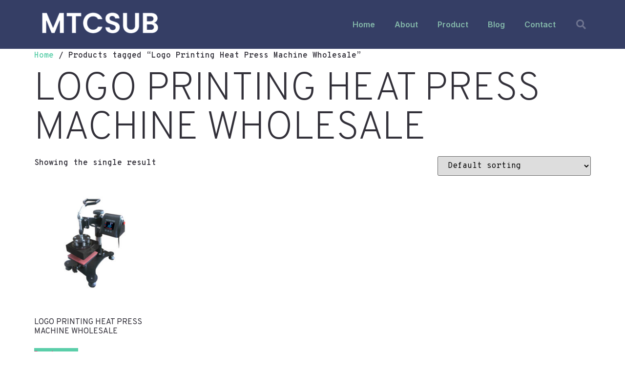

--- FILE ---
content_type: text/css
request_url: https://mtcsub.com/wp-content/uploads/elementor/css/post-741.css?ver=1720507905
body_size: 2224
content:
.elementor-kit-741{--e-global-color-primary:#6EC1E4;--e-global-color-secondary:#54595F;--e-global-color-text:#7A7A7A;--e-global-color-accent:#61CE70;--e-global-color-66a2d6be:#4054B2;--e-global-color-2ca38b39:#23A455;--e-global-color-5796d410:#000;--e-global-color-43ee96c1:#FFF;--e-global-color-80a70be:#578D77;--e-global-color-af2d9c2:#4C5FBD;--e-global-color-f4573b0:#353E65;--e-global-color-7fae053:#84B8AA;--e-global-color-092be0c:#F6F5F2;--e-global-typography-primary-font-family:"Inter";--e-global-typography-primary-font-size:75px;--e-global-typography-primary-font-weight:600;--e-global-typography-secondary-font-family:"Inter";--e-global-typography-secondary-font-size:25px;--e-global-typography-secondary-font-weight:400;--e-global-typography-text-font-family:"Roboto";--e-global-typography-text-font-weight:400;--e-global-typography-accent-font-family:"Roboto";--e-global-typography-accent-font-weight:500;color:#323039;font-family:"Overpass Mono", Sans-serif;font-size:16px;font-weight:600;line-height:1.8em;--ang_color_heading:#323039;--e-global-typography-sk_type_1-font-size:5em;--e-global-typography-sk_type_2-font-size:4em;--e-global-typography-sk_type_3-font-size:3em;--e-global-typography-sk_type_4-font-size:2em;--e-global-typography-sk_type_5-font-size:1.5em;--e-global-typography-sk_type_6-font-size:1.2em;--e-global-typography-sk_type_7-font-size:1em;--e-global-typography-sk_type_8-font-size:0.8em;--e-global-typography-sk_type_9-font-size:2em;--e-global-typography-sk_type_10-font-size:1.5em;--e-global-typography-sk_type_11-font-size:1em;--e-global-typography-sk_type_12-font-size:0.95em;--e-global-typography-sk_type_13-font-size:0.8em;--e-global-typography-sk_type_14-font-size:1em;--e-global-typography-sk_type_15-font-size:1em;--e-global-color-sk_color_1:#FFFFFF;--e-global-color-sk_color_2:#F4F4F4;--e-global-color-sk_color_3:#171720;--e-global-color-sk_color_5:#413EC5;--e-global-color-sk_color_9:#1B1B1D;--e-global-color-sk_color_10:#1B1B1D;--e-global-color-sk_color_11:#707071;--e-global-color-sk_color_12:#FFFFFF;--e-global-color-sk_color_13:#0000001A;--ang_background_light_background:#f7f7f7;--ang_background_light_heading:#323039;--ang_background_dark_background:#1b1b1f;--ang_background_dark_heading:#ffffff;--ang_color_accent_primary:#5ACEA9;--ang_color_accent_secondary:#5acea9;}.elementor-kit-741 .elementor-widget-container *:not(.menu-item):not(.elementor-tab-title):not(.elementor-image-box-title):not(.elementor-icon-box-title):not(.elementor-icon-box-icon):not(.elementor-post__title):not(.elementor-heading-title) > a:not(:hover):not(:active):not(.elementor-item-active):not([role="button"]):not(.button):not(.elementor-button):not(.elementor-post__read-more):not(.elementor-post-info__terms-list-item):not([role="link"]),.elementor-kit-741 .elementor-widget-container a:not([class]){color:#5ACEA9;}.elementor-kit-741 h1, .elementor-kit-741 h2, .elementor-kit-741 h3, .elementor-kit-741 h4, .elementor-kit-741 h5, .elementor-kit-741 h6{color:#323039;font-family:"Overpass", Sans-serif;}.elementor-kit-741 h1{font-size:80px;font-weight:200;text-transform:uppercase;line-height:1em;}.elementor-kit-741 h2{font-size:45px;font-weight:normal;text-transform:uppercase;line-height:1.2em;}.elementor-kit-741 h3{font-size:25px;text-transform:uppercase;line-height:1.3em;}.elementor-kit-741 h4{font-size:18px;font-weight:800;}.elementor-kit-741 h5{font-size:16px;font-weight:800;}.elementor-kit-741 h6{font-size:12px;font-weight:800;text-transform:uppercase;line-height:1.5em;letter-spacing:0.2px;}.elementor-kit-741 button,.elementor-kit-741 input[type="button"],.elementor-kit-741 input[type="submit"],.elementor-kit-741 .elementor-button{color:#ffffff;}.elementor-kit-741 button,.elementor-kit-741 input[type="button"],.elementor-kit-741 input[type="submit"],.elementor-kit-741 .elementor-button.elementor-button{background-color:#5acea9;}.elementor-kit-741 .sk-light-bg:not(.elementor-column){background-color:#f7f7f7;}.elementor-kit-741 .sk-dark-bg .elementor-counter-title, .elementor-kit-741 .sk-dark-bg .elementor-counter-number-wrapper{color:currentColor;}.elementor-kit-741 .sk-light-bg.elementor-column > .elementor-element-populated{background-color:#f7f7f7;}.elementor-kit-741 .sk-light-bg{color:#323039;}.elementor-kit-741, .elementor-kit-741 .sk-text-light{--ang_color_text_light:#323039;}.elementor-kit-741 .sk-text-light{color:#323039;}.elementor-kit-741 .sk-text-light .elementor-heading-title{color:#323039;}.elementor-kit-741 .sk-light-bg h1,.elementor-kit-741 .sk-light-bg h1.elementor-heading-title,.elementor-kit-741 .sk-light-bg h2,.elementor-kit-741 .sk-light-bg h2.elementor-heading-title,.elementor-kit-741 .sk-light-bg h3,.elementor-kit-741 .sk-light-bg h3.elementor-heading-title,.elementor-kit-741 .sk-light-bg h4,.elementor-kit-741 .sk-light-bg h4.elementor-heading-title,.elementor-kit-741 .sk-light-bg h5,.elementor-kit-741 .sk-light-bg h5.elementor-heading-title,.elementor-kit-741 .sk-light-bg h6,.elementor-kit-741 .sk-light-bg h6.elementor-heading-title,.elementor-kit-741 .sk-dark-bg .sk-light-bg h1,.elementor-kit-741 .sk-dark-bg .sk-light-bg h1.elementor-heading-title,.elementor-kit-741 .sk-dark-bg .sk-light-bg h2,.elementor-kit-741 .sk-dark-bg .sk-light-bg h2.elementor-heading-title,.elementor-kit-741 .sk-dark-bg .sk-light-bg h3,.elementor-kit-741 .sk-dark-bg .sk-light-bg h3.elementor-heading-title,.elementor-kit-741 .sk-dark-bg .sk-light-bg h4,.elementor-kit-741 .sk-dark-bg .sk-light-bg h4.elementor-heading-title,.elementor-kit-741 .sk-dark-bg .sk-light-bg h5,.elementor-kit-741 .sk-dark-bg .sk-light-bg h5.elementor-heading-title,.elementor-kit-741 .sk-dark-bg .sk-light-bg h6,.elementor-kit-741 .sk-dark-bg .sk-light-bg h6.elementor-heading-title{color:#323039;}.elementor-kit-741 .sk-dark-bg:not(.elementor-column){background-color:#1b1b1f;}.elementor-kit-741 .sk-light-bg .elementor-counter-title, .elementor-kit-741 .sk-light-bg .elementor-counter-number-wrapper{color:currentColor;}.elementor-kit-741 .sk-dark-bg.elementor-column > .elementor-element-populated{background-color:#1b1b1f;}.elementor-kit-741 .sk-dark-bg{color:#ffffff;}.elementor-kit-741, .elementor-kit-741 .sk-text-dark{--ang_color_text_dark:#ffffff;}.elementor-kit-741 .sk-text-dark{color:#ffffff;}.elementor-kit-741 .sk-text-dark .elementor-heading-title{color:#ffffff;}.elementor-kit-741 .sk-dark-bg h1,.elementor-kit-741 .sk-dark-bg h1.elementor-heading-title,.elementor-kit-741 .sk-dark-bg h2,.elementor-kit-741 .sk-dark-bg h2.elementor-heading-title,.elementor-kit-741 .sk-dark-bg h3,.elementor-kit-741 .sk-dark-bg h3.elementor-heading-title,.elementor-kit-741 .sk-dark-bg h4,.elementor-kit-741 .sk-dark-bg h4.elementor-heading-title,.elementor-kit-741 .sk-dark-bg h5,.elementor-kit-741 .sk-dark-bg h5.elementor-heading-title,.elementor-kit-741 .sk-dark-bg h6,.elementor-kit-741 .sk-dark-bg h6.elementor-heading-title,.elementor-kit-741 .sk-light-bg .sk-dark-bg h1,.elementor-kit-741 .sk-light-bg .sk-dark-bg h1.elementor-heading-title,.elementor-kit-741 .sk-light-bg .sk-dark-bg h2,.elementor-kit-741 .sk-light-bg .sk-dark-bg h2.elementor-heading-title,.elementor-kit-741 .sk-light-bg .sk-dark-bg h3,.elementor-kit-741 .sk-light-bg .sk-dark-bg h3.elementor-heading-title,.elementor-kit-741 .sk-light-bg .sk-dark-bg h4,.elementor-kit-741 .sk-light-bg .sk-dark-bg h4.elementor-heading-title,.elementor-kit-741 .sk-light-bg .sk-dark-bg h5,.elementor-kit-741 .sk-light-bg .sk-dark-bg h5.elementor-heading-title,.elementor-kit-741 .sk-light-bg .sk-dark-bg h6,.elementor-kit-741 .sk-light-bg .sk-dark-bg h6.elementor-heading-title{color:#ffffff;}.elementor-kit-741 h1.elementor-heading-title.elementor-size-xxl,.elementor-kit-741 h2.elementor-heading-title.elementor-size-xxl,.elementor-kit-741 h3.elementor-heading-title.elementor-size-xxl,.elementor-kit-741 h4.elementor-heading-title.elementor-size-xxl,.elementor-kit-741 h5.elementor-heading-title.elementor-size-xxl,.elementor-kit-741 h6.elementor-heading-title.elementor-size-xxl{font-size:80px;line-height:1.2em;}.elementor-kit-741 h1.elementor-heading-title.elementor-size-xl,.elementor-kit-741 h2.elementor-heading-title.elementor-size-xl,.elementor-kit-741 h3.elementor-heading-title.elementor-size-xl,.elementor-kit-741 h4.elementor-heading-title.elementor-size-xl,.elementor-kit-741 h5.elementor-heading-title.elementor-size-xl,.elementor-kit-741 h6.elementor-heading-title.elementor-size-xl{font-size:45px;line-height:1.2em;}.elementor-kit-741 h1.elementor-heading-title.elementor-size-large,.elementor-kit-741 h2.elementor-heading-title.elementor-size-large,.elementor-kit-741 h3.elementor-heading-title.elementor-size-large,.elementor-kit-741 h4.elementor-heading-title.elementor-size-large,.elementor-kit-741 h5.elementor-heading-title.elementor-size-large,.elementor-kit-741 h6.elementor-heading-title.elementor-size-large{font-size:25px;}.elementor-kit-741 h1.elementor-heading-title.elementor-size-medium,.elementor-kit-741 h2.elementor-heading-title.elementor-size-medium,.elementor-kit-741 h3.elementor-heading-title.elementor-size-medium,.elementor-kit-741 h4.elementor-heading-title.elementor-size-medium,.elementor-kit-741 h5.elementor-heading-title.elementor-size-medium,.elementor-kit-741 h6.elementor-heading-title.elementor-size-medium{font-size:18px;}.elementor-kit-741 h1.elementor-heading-title.elementor-size-small,.elementor-kit-741 h2.elementor-heading-title.elementor-size-small,.elementor-kit-741 h3.elementor-heading-title.elementor-size-small,.elementor-kit-741 h4.elementor-heading-title.elementor-size-small,.elementor-kit-741 h5.elementor-heading-title.elementor-size-small,.elementor-kit-741 h6.elementor-heading-title.elementor-size-small{font-size:14px;}.elementor-kit-741 .elementor-widget-heading .elementor-heading-title.elementor-size-xxl:not(h1):not(h2):not(h3):not(h4):not(h5):not(h6){font-size:25px;line-height:1.5em;}.elementor-kit-741 .elementor-widget-heading .elementor-heading-title.elementor-size-xl:not(h1):not(h2):not(h3):not(h4):not(h5):not(h6){font-size:20px;line-height:1.6em;}.elementor-kit-741 .elementor-widget-heading .elementor-heading-title.elementor-size-large:not(h1):not(h2):not(h3):not(h4):not(h5):not(h6){font-size:18px;}.elementor-kit-741 .elementor-widget-heading .elementor-heading-title.elementor-size-medium:not(h1):not(h2):not(h3):not(h4):not(h5):not(h6){font-size:16px;}.elementor-kit-741 .elementor-widget-heading .elementor-heading-title.elementor-size-small:not(h1):not(h2):not(h3):not(h4):not(h5):not(h6){font-size:14px;}.elementor-kit-741 .elementor-repeater-item-shadow_2.elementor-element > .elementor-widget-container, .elementor-kit-741 .elementor-repeater-item-shadow_2_hover.elementor-element:hover > .elementor-widget-container, .elementor-kit-741 .elementor-repeater-item-shadow_2.elementor-element .elementor-element-populated, .elementor-kit-741 .elementor-repeater-item-shadow_2_hover.elementor-element:hover .elementor-element-populated, .elementor-kit-741 .elementor-repeater-item-shadow_2.e-container, .elementor-kit-741 .elementor-repeater-item-shadow_2_hover.e-container:hover, .elementor-kit-741 .elementor-repeater-item-shadow_2_external.elementor-element > .elementor-widget-container, .elementor-kit-741 .elementor-repeater-item-shadow_2.e-con, .elementor-kit-741 .elementor-repeater-item-shadow_2_hover.e-con:hover{box-shadow:0px 4px 16px 0px rgba(0,0,0,0.15);}.elementor-kit-741 .elementor-repeater-item-shadow_3.elementor-element > .elementor-widget-container, .elementor-kit-741 .elementor-repeater-item-shadow_3_hover.elementor-element:hover > .elementor-widget-container, .elementor-kit-741 .elementor-repeater-item-shadow_3.elementor-element .elementor-element-populated, .elementor-kit-741 .elementor-repeater-item-shadow_3_hover.elementor-element:hover .elementor-element-populated, .elementor-kit-741 .elementor-repeater-item-shadow_3.e-container, .elementor-kit-741 .elementor-repeater-item-shadow_3_hover.e-container:hover, .elementor-kit-741 .elementor-repeater-item-shadow_3_external.elementor-element > .elementor-widget-container, .elementor-kit-741 .elementor-repeater-item-shadow_3.e-con, .elementor-kit-741 .elementor-repeater-item-shadow_3_hover.e-con:hover{box-shadow:0px 20px 20px 0px rgba(0,0,0,0.15);}.elementor-kit-741 .elementor-repeater-item-shadow_4.elementor-element > .elementor-widget-container, .elementor-kit-741 .elementor-repeater-item-shadow_4_hover.elementor-element:hover > .elementor-widget-container, .elementor-kit-741 .elementor-repeater-item-shadow_4.elementor-element .elementor-element-populated, .elementor-kit-741 .elementor-repeater-item-shadow_4_hover.elementor-element:hover .elementor-element-populated, .elementor-kit-741 .elementor-repeater-item-shadow_4.e-container, .elementor-kit-741 .elementor-repeater-item-shadow_4_hover.e-container:hover, .elementor-kit-741 .elementor-repeater-item-shadow_4_external.elementor-element > .elementor-widget-container, .elementor-kit-741 .elementor-repeater-item-shadow_4.e-con, .elementor-kit-741 .elementor-repeater-item-shadow_4_hover.e-con:hover{box-shadow:0px 30px 55px 0px rgba(0,0,0,0.15);}.elementor-kit-741 .elementor-repeater-item-shadow_5.elementor-element > .elementor-widget-container, .elementor-kit-741 .elementor-repeater-item-shadow_5_hover.elementor-element:hover > .elementor-widget-container, .elementor-kit-741 .elementor-repeater-item-shadow_5.elementor-element .elementor-element-populated, .elementor-kit-741 .elementor-repeater-item-shadow_5_hover.elementor-element:hover .elementor-element-populated, .elementor-kit-741 .elementor-repeater-item-shadow_5.e-container, .elementor-kit-741 .elementor-repeater-item-shadow_5_hover.e-container:hover, .elementor-kit-741 .elementor-repeater-item-shadow_5_external.elementor-element > .elementor-widget-container, .elementor-kit-741 .elementor-repeater-item-shadow_5.e-con, .elementor-kit-741 .elementor-repeater-item-shadow_5_hover.e-con:hover{box-shadow:0px 80px 80px 0px rgba(0,0,0,0.15);}.elementor-kit-741 .elementor-button.elementor-size-xs{font-size:0.7rem;font-weight:600;text-transform:uppercase;line-height:1.7em;}.elementor-kit-741 a.elementor-button.elementor-size-xs, .elementor-kit-741 .elementor-button.elementor-size-xs{color:#1b1b1f;border-radius:0px 0px 0px 0px;padding:5px 10px 5px 10px;}.elementor-kit-741 .elementor-button.elementor-size-sm{font-size:0.8rem;font-weight:600;text-transform:uppercase;line-height:1.7em;border-style:solid;border-width:2px 2px 2px 2px;border-color:rgba(255,255,255,0);}.elementor-kit-741 a.elementor-button.elementor-size-sm, .elementor-kit-741 .elementor-button.elementor-size-sm{color:#000000;border-radius:0px 0px 0px 0px;padding:5px 15px 5px 15px;}.elementor-kit-741 a.elementor-button.elementor-size-sm:hover, .elementor-kit-741 .elementor-button.elementor-size-sm:hover, .elementor-kit-741 a.elementor-button.elementor-size-sm:focus, .elementor-kit-741 .elementor-button.elementor-size-sm:focus{background-color:#5acea9;}.elementor-kit-741 .elementor-button.elementor-size-md{font-size:0.9rem;font-weight:600;text-transform:uppercase;line-height:1.7em;}.elementor-kit-741 a.elementor-button.elementor-size-md, .elementor-kit-741 .elementor-button.elementor-size-md{color:#0c0c0c;border-radius:0px 0px 0px 0px;padding:10px 20px 10px 20px;}.elementor-kit-741 a.elementor-button.elementor-size-md:hover, .elementor-kit-741 .elementor-button.elementor-size-md:hover, .elementor-kit-741 a.elementor-button.elementor-size-md:focus, .elementor-kit-741 .elementor-button.elementor-size-md:focus{background-color:rgba(90,206,169,0.85);}.elementor-kit-741 .elementor-button.elementor-size-lg{font-size:1rem;font-weight:600;text-transform:uppercase;}.elementor-kit-741 a.elementor-button.elementor-size-lg, .elementor-kit-741 .elementor-button.elementor-size-lg{color:#0c0c0c;border-radius:0px 0px 0px 0px;}.elementor-kit-741 a.elementor-button.elementor-size-lg:hover, .elementor-kit-741 .elementor-button.elementor-size-lg:hover, .elementor-kit-741 a.elementor-button.elementor-size-lg:focus, .elementor-kit-741 .elementor-button.elementor-size-lg:focus{background-color:rgba(90,206,169,0.85);}.elementor-kit-741 .elementor-button.elementor-size-xl{font-size:1.1rem;font-weight:bold;text-transform:uppercase;}.elementor-kit-741 a.elementor-button.elementor-size-xl, .elementor-kit-741 .elementor-button.elementor-size-xl{color:#0c0c0c;border-radius:0px 0px 0px 0px;}.elementor-kit-741 a.elementor-button.elementor-size-xl:hover, .elementor-kit-741 .elementor-button.elementor-size-xl:hover, .elementor-kit-741 a.elementor-button.elementor-size-xl:focus, .elementor-kit-741 .elementor-button.elementor-size-xl:focus{background-color:rgba(90,206,169,0.85);}.elementor-kit-741 .ang-section-padding-default.elementor-top-section{padding:80px 20px 80px 20px;}.elementor-kit-741 .ang-section-padding-narrow.elementor-top-section{padding:10px 20px 10px 20px;}.elementor-kit-741 .ang-section-padding-extended.elementor-top-section{padding:40px 20px 40px 20px;}.elementor-kit-741 .ang-section-padding-wide.elementor-top-section{padding:120px 20px 120px 20px;}.elementor-kit-741 .ang-section-padding-wider.elementor-top-section{padding:160px 20px 160px 20px;}.elementor-kit-741 .elementor-column-gap-default  > .elementor-column > .elementor-element-populated{padding:20px 20px 20px 20px;}.elementor-kit-741 .elementor-column-gap-narrow  > .elementor-column > .elementor-element-populated{padding:10px 10px 10px 10px;}.elementor-kit-741 .elementor-column-gap-extended  > .elementor-column > .elementor-element-populated{padding:40px 40px 40px 40px;}.elementor-kit-741 .elementor-column-gap-wide  > .elementor-column > .elementor-element-populated{padding:80px 80px 80px 80px;}.elementor-kit-741 .elementor-column-gap-wider  > .elementor-column > .elementor-element-populated{padding:80px 80px 80px 80px;}.elementor-kit-741 .elementor-view-framed .elementor-icon, .elementor-kit-741 .elementor-view-default .elementor-icon{border-color:#5ACEA9;}.theme-hello-elementor .comment-form input#submit{color:#fff;border:none;}.elementor-kit-741 .elementor-tab-title a{color:inherit;}.elementor-kit-741 .e--pointer-framed .elementor-item:before,.elementor-kit-741 .e--pointer-framed .elementor-item:after{border-color:#5ACEA9;}.elementor-kit-741 .elementor-sub-item:hover{color:#fff;}.elementor-kit-741 .dialog-message{font-size:inherit;line-height:inherit;}.elementor-kit-741 .sk-accent-1,.elementor-kit-741 .elementor-view-default .elementor-icon-box-icon .elementor-icon,.elementor-kit-741 .elementor-view-framed .elementor-icon-box-icon .elementor-icon,.elementor-kit-741 .elementor-icon-list-icon,.elementor-kit-741 .elementor-view-framed .elementor-icon,.elementor-kit-741 .elementor-view-default .elementor-icon,.elementor-kit-741 .sk-primary-accent,.elementor-kit-741 .sk-primary-accent.sk-primary-accent h1,.elementor-kit-741 .sk-primary-accent.sk-primary-accent h2,.elementor-kit-741 .sk-primary-accent.sk-primary-accent h3,.elementor-kit-741 .sk-primary-accent.sk-primary-accent h4,.elementor-kit-741 .sk-primary-accent.sk-primary-accent h5,.elementor-kit-741 .sk-primary-accent.sk-primary-accent h6,.elementor-kit-741 *:not(.menu-item):not(.elementor-tab-title):not(.elementor-image-box-title):not(.elementor-icon-box-title):not(.elementor-icon-box-icon):not(.elementor-post__title):not(.elementor-heading-title) > a:not(:hover):not(:active):not(.elementor-item-active):not([role="button"]):not(.button):not(.elementor-button):not(.elementor-post__read-more):not(.elementor-post-info__terms-list-item):not([role="link"]),.elementor-kit-741 a:not([class]),.elementor-kit-741 .elementor-tab-title.elementor-active,.elementor-kit-741 .elementor-post-info__terms-list-item,.elementor-kit-741 .elementor-post__title,.elementor-kit-741 .elementor-post__title a,.elementor-kit-741 .elementor-heading-title a,.elementor-kit-741 .elementor-post__read-more,.elementor-kit-741 .elementor-image-box-title a,.elementor-kit-741 .elementor-icon-box-icon a,.elementor-kit-741 .elementor-icon-box-title a,.elementor-kit-741 .elementor-nav-menu--main .elementor-nav-menu a:not(.elementor-sub-item),.elementor-kit-741 .elementor-nav-menu--main .elementor-nav-menu .elementor-sub-item:not(:hover) a,.elementor-kit-741 .elementor-nav-menu--dropdown a{color:#5ACEA9;}.elementor-kit-741 .elementor-view-stacked .elementor-icon,.elementor-kit-741 .elementor-progress-bar,.elementor-kit-741 .comment-form input#submit,.elementor-kit-741 .sk-primary-bg:not(.elementor-column),.elementor-kit-741 .elementor-nav-menu--dropdown .elementor-item:hover,.elementor-kit-741 .elementor-nav-menu--dropdown .elementor-item.elementor-item-active,.elementor-kit-741 .elementor-nav-menu--dropdown .elementor-item.highlighted,.elementor-kit-741 .elementor-nav-menu--main:not(.e--pointer-framed) .elementor-item:before,.elementor-kit-741 .elementor-nav-menu--main:not(.e--pointer-framed) .elementor-item:after,.elementor-kit-741 .elementor-sub-item:hover,.elementor-kit-741 .sk-primary-bg.elementor-column > .elementor-element-populated{background-color:#5ACEA9;}.elementor-kit-741 .elementor-button, .elementor-kit-741 .button, .elementor-kit-741 button, .elementor-kit-741 .sk-accent-2{background-color:#5acea9;}.elementor-kit-741 .sk-secondary-accent,.elementor-kit-741 .sk-secondary-accent.sk-secondary-accent h1,.elementor-kit-741 .sk-secondary-accent.sk-secondary-accent h2,.elementor-kit-741 .sk-secondary-accent.sk-secondary-accent h3,.elementor-kit-741 .sk-secondary-accent.sk-secondary-accent h4,.elementor-kit-741 .sk-secondary-accent.sk-secondary-accent h5,.elementor-kit-741 .sk-secondary-accent.sk-secondary-accent h6{color:#5acea9;}.elementor-kit-741 .sk-secondary-bg:not(.elementor-column){background-color:#5acea9;}.elementor-kit-741 .sk-secondary-bg.elementor-column > .elementor-element-populated{background-color:#5acea9;}.elementor-kit-741 input:not([type="button"]):not([type="submit"]),.elementor-kit-741 textarea,.elementor-kit-741 .elementor-field-textual{background-color:#ffffff;border-radius:0px 0px 0px 0px;}.elementor-section.elementor-section-boxed > .elementor-container{max-width:1140px;}.e-con{--container-max-width:1140px;}{}h1.entry-title{display:var(--page-title-display);}.elementor-kit-741 e-page-transition{background-color:#FFBC7D;}.site-header{padding-right:0px;padding-left:0px;}@media(max-width:1024px){.elementor-kit-741 h1{font-size:60px;}.elementor-kit-741 h2{font-size:35px;}.elementor-kit-741 h3{font-size:20px;}.elementor-kit-741 h4{font-size:16px;}.elementor-kit-741 h5{font-size:14px;}.elementor-kit-741 h1.elementor-heading-title.elementor-size-xxl,.elementor-kit-741 h2.elementor-heading-title.elementor-size-xxl,.elementor-kit-741 h3.elementor-heading-title.elementor-size-xxl,.elementor-kit-741 h4.elementor-heading-title.elementor-size-xxl,.elementor-kit-741 h5.elementor-heading-title.elementor-size-xxl,.elementor-kit-741 h6.elementor-heading-title.elementor-size-xxl{font-size:60px;}.elementor-kit-741 h1.elementor-heading-title.elementor-size-xl,.elementor-kit-741 h2.elementor-heading-title.elementor-size-xl,.elementor-kit-741 h3.elementor-heading-title.elementor-size-xl,.elementor-kit-741 h4.elementor-heading-title.elementor-size-xl,.elementor-kit-741 h5.elementor-heading-title.elementor-size-xl,.elementor-kit-741 h6.elementor-heading-title.elementor-size-xl{font-size:35px;}.elementor-kit-741 h1.elementor-heading-title.elementor-size-large,.elementor-kit-741 h2.elementor-heading-title.elementor-size-large,.elementor-kit-741 h3.elementor-heading-title.elementor-size-large,.elementor-kit-741 h4.elementor-heading-title.elementor-size-large,.elementor-kit-741 h5.elementor-heading-title.elementor-size-large,.elementor-kit-741 h6.elementor-heading-title.elementor-size-large{font-size:30px;}.elementor-kit-741 .elementor-widget-heading .elementor-heading-title.elementor-size-xl:not(h1):not(h2):not(h3):not(h4):not(h5):not(h6){font-size:20px;}.elementor-kit-741 .ang-section-padding-default.elementor-top-section{padding:40px 20px 40px 20px;}.elementor-kit-741 .ang-section-padding-wide.elementor-top-section{padding:80px 20px 80px 20px;}.elementor-kit-741 .ang-section-padding-wider.elementor-top-section{padding:120px 20px 120px 20px;}.elementor-kit-741 .elementor-column-gap-narrow  > .elementor-column > .elementor-element-populated{padding:20px 20px 20px 20px;}.elementor-kit-741 .elementor-column-gap-extended  > .elementor-column > .elementor-element-populated{padding:20px 20px 20px 20px;}.elementor-kit-741 .elementor-column-gap-wide  > .elementor-column > .elementor-element-populated{padding:40px 20px 40px 20px;}.elementor-kit-741 .elementor-column-gap-wider  > .elementor-column > .elementor-element-populated{padding:40px 20px 40px 20px;}.elementor-section.elementor-section-boxed > .elementor-container{max-width:1024px;}.e-con{--container-max-width:1024px;}}@media(max-width:767px){.elementor-kit-741 h1{font-size:40px;}.elementor-kit-741 h2{font-size:30px;}.elementor-kit-741 h3{font-size:20px;}.elementor-kit-741 h4{font-size:16px;}.elementor-kit-741 h5{font-size:14px;}.elementor-kit-741 h1.elementor-heading-title.elementor-size-xxl,.elementor-kit-741 h2.elementor-heading-title.elementor-size-xxl,.elementor-kit-741 h3.elementor-heading-title.elementor-size-xxl,.elementor-kit-741 h4.elementor-heading-title.elementor-size-xxl,.elementor-kit-741 h5.elementor-heading-title.elementor-size-xxl,.elementor-kit-741 h6.elementor-heading-title.elementor-size-xxl{font-size:40px;}.elementor-kit-741 h1.elementor-heading-title.elementor-size-xl,.elementor-kit-741 h2.elementor-heading-title.elementor-size-xl,.elementor-kit-741 h3.elementor-heading-title.elementor-size-xl,.elementor-kit-741 h4.elementor-heading-title.elementor-size-xl,.elementor-kit-741 h5.elementor-heading-title.elementor-size-xl,.elementor-kit-741 h6.elementor-heading-title.elementor-size-xl{font-size:30px;}.elementor-kit-741 h1.elementor-heading-title.elementor-size-large,.elementor-kit-741 h2.elementor-heading-title.elementor-size-large,.elementor-kit-741 h3.elementor-heading-title.elementor-size-large,.elementor-kit-741 h4.elementor-heading-title.elementor-size-large,.elementor-kit-741 h5.elementor-heading-title.elementor-size-large,.elementor-kit-741 h6.elementor-heading-title.elementor-size-large{font-size:20px;}.elementor-kit-741 h1.elementor-heading-title.elementor-size-medium,.elementor-kit-741 h2.elementor-heading-title.elementor-size-medium,.elementor-kit-741 h3.elementor-heading-title.elementor-size-medium,.elementor-kit-741 h4.elementor-heading-title.elementor-size-medium,.elementor-kit-741 h5.elementor-heading-title.elementor-size-medium,.elementor-kit-741 h6.elementor-heading-title.elementor-size-medium{font-size:16px;}.elementor-kit-741 .elementor-widget-heading .elementor-heading-title.elementor-size-xxl:not(h1):not(h2):not(h3):not(h4):not(h5):not(h6){font-size:20px;}.elementor-kit-741 .ang-section-padding-extended.elementor-top-section{padding:20px 20px 20px 20px;}.elementor-kit-741 .ang-section-padding-wide.elementor-top-section{padding:40px 20px 40px 20px;}.elementor-kit-741 .ang-section-padding-wider.elementor-top-section{padding:80px 20px 80px 20px;}.elementor-section.elementor-section-boxed > .elementor-container{max-width:767px;}.e-con{--container-max-width:767px;}}

--- FILE ---
content_type: text/css
request_url: https://mtcsub.com/wp-content/uploads/elementor/css/post-43.css?ver=1720507904
body_size: 569
content:
.elementor-43 .elementor-element.elementor-element-2f6c5ec2 > .elementor-container{min-height:80px;}.elementor-43 .elementor-element.elementor-element-2f6c5ec2 > .elementor-container > .elementor-column > .elementor-widget-wrap{align-content:center;align-items:center;}.elementor-43 .elementor-element.elementor-element-2f6c5ec2:not(.elementor-motion-effects-element-type-background), .elementor-43 .elementor-element.elementor-element-2f6c5ec2 > .elementor-motion-effects-container > .elementor-motion-effects-layer{background-color:var( --e-global-color-f4573b0 );}.elementor-43 .elementor-element.elementor-element-2f6c5ec2{transition:background 0.3s, border 0.3s, border-radius 0.3s, box-shadow 0.3s;}.elementor-43 .elementor-element.elementor-element-2f6c5ec2 > .elementor-background-overlay{transition:background 0.3s, border-radius 0.3s, opacity 0.3s;}.elementor-43 .elementor-element.elementor-element-620bbd1a img{width:310px;}.elementor-43 .elementor-element.elementor-element-42debd61 .elementor-menu-toggle{margin-left:auto;border-width:0px;border-radius:0px;}.elementor-43 .elementor-element.elementor-element-42debd61 .elementor-nav-menu .elementor-item{font-size:1em;}.elementor-43 .elementor-element.elementor-element-42debd61 .elementor-nav-menu--main .elementor-item.elementor-item{color:var( --e-global-color-7fae053 );}.elementor-43 .elementor-element.elementor-element-42debd61 .elementor-nav-menu--main .elementor-item:hover,
					.elementor-43 .elementor-element.elementor-element-42debd61 .elementor-nav-menu--main .elementor-item.elementor-item-active,
					.elementor-43 .elementor-element.elementor-element-42debd61 .elementor-nav-menu--main .elementor-item.highlighted,
					.elementor-43 .elementor-element.elementor-element-42debd61 .elementor-nav-menu--main .elementor-item:focus{color:var( --e-global-color-80a70be );fill:var( --e-global-color-80a70be );}.elementor-43 .elementor-element.elementor-element-42debd61 .elementor-nav-menu--main:not(.e--pointer-framed) .elementor-item:before,
					.elementor-43 .elementor-element.elementor-element-42debd61 .elementor-nav-menu--main:not(.e--pointer-framed) .elementor-item:after{background-color:var( --e-global-color-80a70be );}.elementor-43 .elementor-element.elementor-element-42debd61 .e--pointer-framed .elementor-item:before,
					.elementor-43 .elementor-element.elementor-element-42debd61 .e--pointer-framed .elementor-item:after{border-color:var( --e-global-color-80a70be );}.elementor-43 .elementor-element.elementor-element-42debd61 .e--pointer-framed .elementor-item:before{border-width:5px;}.elementor-43 .elementor-element.elementor-element-42debd61 .e--pointer-framed.e--animation-draw .elementor-item:before{border-width:0 0 5px 5px;}.elementor-43 .elementor-element.elementor-element-42debd61 .e--pointer-framed.e--animation-draw .elementor-item:after{border-width:5px 5px 0 0;}.elementor-43 .elementor-element.elementor-element-42debd61 .e--pointer-framed.e--animation-corners .elementor-item:before{border-width:5px 0 0 5px;}.elementor-43 .elementor-element.elementor-element-42debd61 .e--pointer-framed.e--animation-corners .elementor-item:after{border-width:0 5px 5px 0;}.elementor-43 .elementor-element.elementor-element-42debd61 .e--pointer-underline .elementor-item:after,
					 .elementor-43 .elementor-element.elementor-element-42debd61 .e--pointer-overline .elementor-item:before,
					 .elementor-43 .elementor-element.elementor-element-42debd61 .e--pointer-double-line .elementor-item:before,
					 .elementor-43 .elementor-element.elementor-element-42debd61 .e--pointer-double-line .elementor-item:after{height:5px;}.elementor-43 .elementor-element.elementor-element-42debd61 .elementor-nav-menu--main .elementor-item{padding-top:40px;padding-bottom:40px;}.elementor-43 .elementor-element.elementor-element-42debd61 .elementor-nav-menu--dropdown a, .elementor-43 .elementor-element.elementor-element-42debd61 .elementor-menu-toggle{color:#000000;}.elementor-43 .elementor-element.elementor-element-42debd61 .elementor-nav-menu--dropdown{background-color:#f2f2f2;}.elementor-43 .elementor-element.elementor-element-42debd61 .elementor-nav-menu--dropdown a:hover,
					.elementor-43 .elementor-element.elementor-element-42debd61 .elementor-nav-menu--dropdown a.elementor-item-active,
					.elementor-43 .elementor-element.elementor-element-42debd61 .elementor-nav-menu--dropdown a.highlighted,
					.elementor-43 .elementor-element.elementor-element-42debd61 .elementor-menu-toggle:hover{color:#00ce1b;}.elementor-43 .elementor-element.elementor-element-42debd61 .elementor-nav-menu--dropdown a:hover,
					.elementor-43 .elementor-element.elementor-element-42debd61 .elementor-nav-menu--dropdown a.elementor-item-active,
					.elementor-43 .elementor-element.elementor-element-42debd61 .elementor-nav-menu--dropdown a.highlighted{background-color:#ededed;}.elementor-43 .elementor-element.elementor-element-42debd61 .elementor-nav-menu--dropdown .elementor-item, .elementor-43 .elementor-element.elementor-element-42debd61 .elementor-nav-menu--dropdown  .elementor-sub-item{font-size:15px;}.elementor-43 .elementor-element.elementor-element-42debd61 div.elementor-menu-toggle{color:#ffffff;}.elementor-43 .elementor-element.elementor-element-42debd61 div.elementor-menu-toggle svg{fill:#ffffff;}.elementor-43 .elementor-element.elementor-element-42debd61 div.elementor-menu-toggle:hover{color:#00ce1b;}.elementor-43 .elementor-element.elementor-element-42debd61 div.elementor-menu-toggle:hover svg{fill:#00ce1b;}.elementor-43 .elementor-element.elementor-element-42debd61{--nav-menu-icon-size:25px;}.elementor-43 .elementor-element.elementor-element-7be899b .elementor-search-form{text-align:right;}.elementor-43 .elementor-element.elementor-element-7be899b .elementor-search-form__toggle{--e-search-form-toggle-size:40px;--e-search-form-toggle-color:rgba(255,255,255,0.28);--e-search-form-toggle-background-color:rgba(0,0,0,0);--e-search-form-toggle-icon-size:calc(50em / 100);}.elementor-43 .elementor-element.elementor-element-7be899b.elementor-search-form--skin-full_screen .elementor-search-form__container{background-color:rgba(0,0,0,0.87);}.elementor-43 .elementor-element.elementor-element-7be899b input[type="search"].elementor-search-form__input{font-size:35px;}.elementor-43 .elementor-element.elementor-element-7be899b:not(.elementor-search-form--skin-full_screen) .elementor-search-form__container{border-radius:3px;}.elementor-43 .elementor-element.elementor-element-7be899b.elementor-search-form--skin-full_screen input[type="search"].elementor-search-form__input{border-radius:3px;}.elementor-43 .elementor-element.elementor-element-7be899b .elementor-search-form__toggle:hover{--e-search-form-toggle-color:#ffffff;}.elementor-43 .elementor-element.elementor-element-7be899b .elementor-search-form__toggle:focus{--e-search-form-toggle-color:#ffffff;}@media(min-width:768px){.elementor-43 .elementor-element.elementor-element-685c2c26{width:70.439%;}.elementor-43 .elementor-element.elementor-element-4606e4fa{width:4.561%;}}@media(max-width:1024px){.elementor-43 .elementor-element.elementor-element-2f6c5ec2.elementor-section{padding:30px 20px 30px 20px;}.elementor-43 .elementor-element.elementor-element-42debd61 .elementor-nav-menu--main > .elementor-nav-menu > li > .elementor-nav-menu--dropdown, .elementor-43 .elementor-element.elementor-element-42debd61 .elementor-nav-menu__container.elementor-nav-menu--dropdown{margin-top:45px !important;}}@media(max-width:767px){.elementor-43 .elementor-element.elementor-element-2f6c5ec2.elementor-section{padding:20px 20px 20px 20px;}.elementor-43 .elementor-element.elementor-element-6dc555c2{width:50%;}.elementor-43 .elementor-element.elementor-element-685c2c26{width:35%;}.elementor-43 .elementor-element.elementor-element-42debd61 .elementor-nav-menu--main > .elementor-nav-menu > li > .elementor-nav-menu--dropdown, .elementor-43 .elementor-element.elementor-element-42debd61 .elementor-nav-menu__container.elementor-nav-menu--dropdown{margin-top:35px !important;}.elementor-43 .elementor-element.elementor-element-4606e4fa{width:15%;}}

--- FILE ---
content_type: text/css
request_url: https://mtcsub.com/wp-content/uploads/elementor/css/post-47.css?ver=1720507904
body_size: 325
content:
.elementor-47 .elementor-element.elementor-element-6e878062:not(.elementor-motion-effects-element-type-background), .elementor-47 .elementor-element.elementor-element-6e878062 > .elementor-motion-effects-container > .elementor-motion-effects-layer{background-color:var( --e-global-color-7fae053 );}.elementor-47 .elementor-element.elementor-element-6e878062{transition:background 0.3s, border 0.3s, border-radius 0.3s, box-shadow 0.3s;}.elementor-47 .elementor-element.elementor-element-6e878062 > .elementor-background-overlay{transition:background 0.3s, border-radius 0.3s, opacity 0.3s;}.elementor-47 .elementor-element.elementor-element-6e878062.elementor-section{padding:25px 0px 25px 0px;}.elementor-47 .elementor-element.elementor-element-6a52bb37{text-align:center;}.elementor-47 .elementor-element.elementor-element-6a52bb37.elementor-widget-heading .elementor-heading-title, .elementor-47 .elementor-element.elementor-element-6a52bb37.elementor-widget-heading .elementor-heading-title.elementor-heading-title a{color:#ffffff;}.elementor-47 .elementor-element.elementor-element-6a52bb37 .elementor-heading-title{font-size:22px;font-weight:500;text-transform:none;}.elementor-47 .elementor-element.elementor-element-5d5e42f0:not(.elementor-motion-effects-element-type-background), .elementor-47 .elementor-element.elementor-element-5d5e42f0 > .elementor-motion-effects-container > .elementor-motion-effects-layer{background-color:var( --e-global-color-f4573b0 );}.elementor-47 .elementor-element.elementor-element-5d5e42f0{transition:background 0.3s, border 0.3s, border-radius 0.3s, box-shadow 0.3s;}.elementor-47 .elementor-element.elementor-element-5d5e42f0 > .elementor-background-overlay{transition:background 0.3s, border-radius 0.3s, opacity 0.3s;}.elementor-47 .elementor-element.elementor-element-5d5e42f0.elementor-section{padding:25px 0px 25px 0px;}.elementor-47 .elementor-element.elementor-element-261e06af{--divider-border-style:solid;--divider-color:rgba(255,255,255,0.21);--divider-border-width:1px;}.elementor-47 .elementor-element.elementor-element-261e06af .elementor-divider-separator{width:100%;}.elementor-47 .elementor-element.elementor-element-261e06af .elementor-divider{padding-block-start:15px;padding-block-end:15px;}.elementor-47 .elementor-element.elementor-element-19e9017b.elementor-widget-heading .elementor-heading-title, .elementor-47 .elementor-element.elementor-element-19e9017b.elementor-widget-heading .elementor-heading-title.elementor-heading-title a{color:var( --e-global-color-sk_color_11 );}.elementor-47 .elementor-element.elementor-element-19e9017b .elementor-heading-title{font-size:14px;font-weight:300;}.elementor-47 .elementor-element.elementor-element-552e26ba{--grid-template-columns:repeat(0, auto);--icon-size:15px;--grid-column-gap:24px;--grid-row-gap:0px;}.elementor-47 .elementor-element.elementor-element-552e26ba .elementor-widget-container{text-align:right;}.elementor-47 .elementor-element.elementor-element-552e26ba .elementor-social-icon{background-color:rgba(0,0,0,0);--icon-padding:0em;}.elementor-47 .elementor-element.elementor-element-552e26ba .elementor-social-icon i{color:rgba(255,255,255,0.45);}.elementor-47 .elementor-element.elementor-element-552e26ba .elementor-social-icon svg{fill:rgba(255,255,255,0.45);}.elementor-47 .elementor-element.elementor-element-552e26ba .elementor-social-icon:hover i{color:#00ce1b;}.elementor-47 .elementor-element.elementor-element-552e26ba .elementor-social-icon:hover svg{fill:#00ce1b;}@media(max-width:1024px){.elementor-47 .elementor-element.elementor-element-6e878062.elementor-section{padding:25px 20px 25px 20px;}.elementor-47 .elementor-element.elementor-element-6a52bb37 .elementor-heading-title{font-size:20px;line-height:35px;}.elementor-47 .elementor-element.elementor-element-5d5e42f0.elementor-section{padding:30px 20px 0px 20px;}.elementor-47 .elementor-element.elementor-element-288ad8f8.elementor-section{padding:0px 0px 020px 0px;}.elementor-47 .elementor-element.elementor-element-19e9017b .elementor-heading-title{font-size:12px;}}@media(max-width:767px){.elementor-47 .elementor-element.elementor-element-6e878062.elementor-section{padding:20px 20px 20px 20px;}.elementor-47 .elementor-element.elementor-element-5d5e42f0.elementor-section{padding:0px 20px 0px 20px;}.elementor-47 .elementor-element.elementor-element-fd90ee5 > .elementor-element-populated.elementor-element-populated.elementor-element-populated{padding:25px 0px 0px 0px;}.elementor-47 .elementor-element.elementor-element-288ad8f8{margin-top:0px;margin-bottom:20px;}.elementor-47 .elementor-element.elementor-element-19e9017b{text-align:center;}.elementor-47 .elementor-element.elementor-element-6824d856 > .elementor-element-populated.elementor-element-populated.elementor-element-populated{padding:0px 0px 0px 0px;}.elementor-47 .elementor-element.elementor-element-552e26ba .elementor-widget-container{text-align:center;}.elementor-47 .elementor-element.elementor-element-552e26ba > .elementor-widget-container{padding:15px 0px 0px 0px;}}